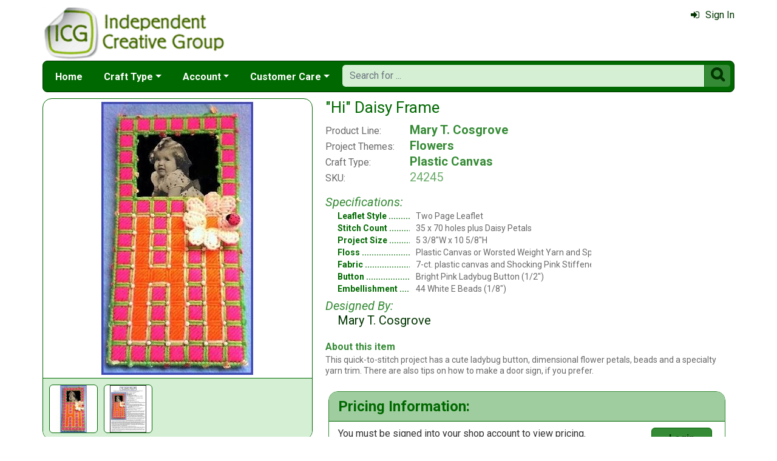

--- FILE ---
content_type: text/html; charset=utf-8
request_url: https://www.icgcrafts.com/hi-daisy-frame-mrp-p24245.aspx
body_size: 5502
content:

<!DOCTYPE html> 
<html xmlns="http://www.w3.org/1999/xhtml" lang="en">
<head>
<meta http-equiv="Content-Type" content="text/html; charset=utf-8" />
<title>&amp;quot;Hi&amp;quot; Daisy Frame at ICG</title>
<meta http-equiv="X-UA-Compatible" content="IE=edge" />
<meta name="viewport" content="width=device-width, initial-scale=1.0" />
<meta name="description" content="&quot;Hi&quot; Daisy Frame from Mary T. Cosgrove available at icgcrafts.com."/>
<meta name="keywords" content="wholesale, craft, leaflet, pattern, distribution"/>
<meta name="rating" content="General"/>
<meta name="distribution" content="global"/>
<meta name="robots" content="index, follow"/>

<link rel="canonical" href="https://www.icgcrafts.com/hi-daisy-frame-mrp-p24245.aspx">
<link href="/displaypackage/Bootstrap/v522/css/bootstrap.min.css" rel="stylesheet" />
<link href="/displaypackage/Fonts/font-awesome.min.css" rel="stylesheet" />
<link href="/displaypackage/defaultBS5.css?cv=3.6.09" rel="stylesheet" />
<link href="/displaypackage/jQuery/jquery-ui.min.css?cv=3.6.09" rel="stylesheet" />
<link href="/skins/skin_6/css/style.css" rel="stylesheet" />
<link href="/skins/skin_6/css/MRSF.css?cv=3.6.09" rel="stylesheet" />

<script type="application/ld+json">
{ "@context": "https://schema.org",
  "@graph": [
  {
	"@type": "Product",
	"@id": "https://www.icgcrafts.com/hi-daisy-frame-mrp-p24245.aspx",
	"description": "&#34;Hi&#34; Daisy Frame from Mary T. Cosgrove available at icgcrafts.com.",
	"name": "&#34;Hi&#34; Daisy Frame",
	"url": "https://www.icgcrafts.com/hi-daisy-frame-mrp-p24245.aspx",
	"image": "https://www.icgcrafts.com/images/product/large/24245.jpg",
	"productId": "24245",
	"offers": {
		"@type": "Offer",
		"price": "1.50",
		"availability": "http://schema.org/InStock",
		"itemCondition": "http://schema.org/NewCondition", 
		"priceCurrency":  "USD",
		"seller": {"@type": "Organization", "name": "ICG"},
		"url": "https://www.icgcrafts.com/hi-daisy-frame-mrp-p24245.aspx"
	},
	"sku": "24245",
	"brand": {"@type": "Brand", "name": "Mary T. Cosgrove"},
	"category": "Two Page Leaflet"
  },
  {
	"@type": "BreadcrumbList",
	"itemListElement":  [
		{"@type": "ListItem", "position": 1, "name": "ICG: Home", "item": "https://www.icgcrafts.com/"},
		{"@type": "ListItem", "position": 2, "name": "Two Page Leaflet", "item": "https://www.icgcrafts.com/two-page-leaflet-mrl-y2.aspx"},
		{"@type": "ListItem", "position": 3, "name": "Mary T. Cosgrove", "item": "https://www.icgcrafts.com/mary-t-cosgrove-mrl-m69.aspx?k2=y2"},
		{"@type": "ListItem", "position": 4, "name": "&#34;Hi&#34; Daisy Frame", "item": "https://www.icgcrafts.com/hi-daisy-frame-mrp-p24245.aspx"}
	]
  }
  ]
}
</script>

<script async src="https://www.googletagmanager.com/gtag/js?id=G-S0EJJ0HXQM"></script>
<script>
window.dataLayer = window.dataLayer || [];function gtag(){dataLayer.push(arguments);}gtag('js', new Date());gtag('config', 'G-S0EJJ0HXQM');
gtag('event', 'view_item', {'mr_event_type':10,'customer_type':'anon',items: [{'item_id':'24245','item_name':'"Hi" Daisy Frame','item_brand':'Mary T. Cosgrove','item_category':'Two Page Leaflet'}]});

</script>
</head>
<body> <!-- ICG -->
<div class="body-background">
    <div class="container container-page" id="bsMainContainer" >                       
       <div id="mrsfHeaderContainer" class="mrnav"><div id="mrnav-header" class="pageheader"><div class="logolink mrsf-divlink" data-loc="/"></div><div class="mrsf-liveInfo" data-parserkey="USER_LINK1"></div></div><div id="mrnav-navbar" class="bar"><div id="mrnav-sidebarbtn" class="btn cmp fltl fa" onclick="mrnavPanelOpen('mrnav-sidemenu');">&#xf0C9;</div><div id="mrnav-logolink" class="cmp mrsf-divlink" data-loc="/"></div><div id="mrnav-userlinkbuttons" class="cmp fltr mrsf-liveInfo" data-parserkey="USER_LINK_NAVBUTTONS"><!--(!USER_LINK_NAVBUTTONS!)--></div><div id="mrnav-menu" class="menuholder exp"><ul id="MRSFMenu" class="menu"><li class="menutop"><a href="/">Home</a></li><li class="menutop dropdown"><a href="#" class="dropdown-toggle" role="button" data-bs-toggle="dropdown" aria-expanded="false">Craft Type</a><ul class="dropdown-menu"><li><a href="javascript:processAction(106001,1,0,0,0,'gSiteModeChange',0);" class="dropdown-item">Cross Stitch</a></li><li><a href="javascript:processAction(106001,4,0,0,0,'gSiteModeChange',0);" class="dropdown-item">Plastic Canvas</a></li><li><a href="javascript:processAction(106001,2,0,0,0,'gSiteModeChange',0);" class="dropdown-item">Knitting</a></li><li><a href="javascript:processAction(106001,3,0,0,0,'gSiteModeChange',0);" class="dropdown-item">Crochet</a></li></ul></li><li class="menutop mrsf-userInfo dropdown" data-parserkey="NAVBAR_ACCOUNTMENU"><a href="#" class="dropdown-toggle" role="button" data-bs-toggle="dropdown" aria-expanded="false">Account</a><ul class="dropdown-menu"><li><a href="javascript:dynamicModal(4,1,0);" class="dropdown-item"><span class="fa" style="margin-right:5px;">&#xf090</span>Sign In</a></li></ul></li><li class="menutop dropdown"><a href="#" class="dropdown-toggle" role="button" data-bs-toggle="dropdown" aria-expanded="false">Customer Care</a><ul class="dropdown-menu"><li><a href="/contact-mrt-t8.aspx" class="dropdown-item"><span class="fa" style="margin-right:5px;">&#xf0e0</span>Contact Us</a></li><li class="dropdown-divider"></li><li><a href="/icg-returns-mrt-t10.aspx" class="dropdown-item">Our Return Policy</a></li><li><a href="/icg-privacy-mrt-t11.aspx" class="dropdown-item">Our Privacy Policy</a></li><li><a href="/security-mrt-t13.aspx" class="dropdown-item">Our Security Policy</a></li></ul></li></ul></div><div id="mrnav-search" class="searchholder eoc"><form class="mrsf-form hide-on-wait navbar-form labelless" id="mainsearchform" method="get" onsubmit="return mainSearchSubmit();">
<div class="form-settings">formID,mainsearch</div>
<div class="mrsf-form-field">
<div class="field-label">hello world:</div>
<div class="field-control" style="width:100%;"><div class="input-group" style="width:100%;">
<input type="text" name="qt" id="mainsearchterm" class="form-control mrsf-autocomplete" PlaceHolder="Search for ..."/>
<div class="btn fa" onclick="mainSearchSubmit();">&#xF002;</div></div>
</div>
</div>
</form><script type="text/javascript">function mainSearchSubmit() {
var term;
term = $('#mainsearchterm').val();
if (term.length == 0) { modalError('Search:', 'The Search Field is required.'); }
else { processFormResponse('mainsearchform', 'form_processor.aspx', 'mrsfHeaderContainer'); }
return false; }
</script><div style="margin-top:7px;margin-bottom:6px;" class="mrsf-wrapper mrsf-inline-wait" id="mainsearchwait">Searching, Please Wait...</div></div></div><div id="mrnav-sidemenu" class="panel block sidemenu"><lable class="closebtn" onclick="mrnavPanelClose();">&times;</lable><div class="mrnav-holder"><div class="menutop"><a href="/">Home</a></div><div class="menutop nav-submenu open"><a href="#" class="dropdown-toggle" role="button" data-bs-toggle="dropdown" aria-expanded="false">Craft Type</a></div><ul class="open submenu"><li><a href="javascript:processAction(106001,1,0,0,0,'gSiteModeChange',0);" class="dropdown-item">Cross Stitch</a></li><li><a href="javascript:processAction(106001,4,0,0,0,'gSiteModeChange',0);" class="dropdown-item">Plastic Canvas</a></li><li><a href="javascript:processAction(106001,2,0,0,0,'gSiteModeChange',0);" class="dropdown-item">Knitting</a></li><li><a href="javascript:processAction(106001,3,0,0,0,'gSiteModeChange',0);" class="dropdown-item">Crochet</a></li></ul><div class="menutop nav-submenu open"><a href="#" class="dropdown-toggle" role="button" data-bs-toggle="dropdown" aria-expanded="false">Account</a></div><ul class="open submenu mrsf-userInfo" data-parserkey="NAVBAR_SIDEACCOUNTMENU"><li><a href="javascript:dynamicModal(4,1,0);" class="dropdown-item"><span class="fa" style="margin-right:5px;">&#xf090</span>Sign In</a></li></ul><div class="menutop nav-submenu open"><a href="#" class="dropdown-toggle" role="button" data-bs-toggle="dropdown" aria-expanded="false">Customer Care</a></div><ul class="open submenu"><li><a href="/contact-mrt-t8.aspx" class="dropdown-item"><span class="fa" style="margin-right:5px;">&#xf0e0</span>Contact Us</a></li><li class="sidemenu-divider"><span class="dropdown-item"></span></li><li><a href="/icg-returns-mrt-t10.aspx" class="dropdown-item">Our Return Policy</a></li><li><a href="/icg-privacy-mrt-t11.aspx" class="dropdown-item">Our Privacy Policy</a></li><li><a href="/security-mrt-t13.aspx" class="dropdown-item">Our Security Policy</a></li></ul></div></div><div id="mrnav-backdrop" class="backdrop"></div><div id="mrnav-popup" class="panel"></div></div>      
      <div class="body-wrapper"> <!--bodywrapper-->        
        <div id="mrsfMainContainer" class="mrsf-main-container"><div><div class="mrsf-column-container simple-fixed-left" data-colpad="10" data-colwidth="450" data-unfloatat="800"><div class="column-left"><div><div class="mrsf-wrapper nopad mrsf-aGallery"><div style="padding:5px;"><img class="mrsf-image clickable autosize postload gallerypic" data-url="/images/product/large/24245.jpg?fv=30265-29" data-mvtype="1" data-mvid="24245" data-mvindex="0"/>
</div><div class="mrsf-bgcolor-ultra-light" style="padding:10px;padding-bottom:0px;border:inherit;border-width:0px;border-top-width:1px;border-radius:0px;"><div name="ItemGalleryms-hd" id="ItemGalleryms-hd" class="form-control mrsf-media-strip" style="border-style:hidden;padding:0px;background-color:transparent;">
<div class="mi img clickable" style="background-image:url('/images/product/icon/24245.jpg?fv=4626-29');width:80px;height:80px;" data-main="/images/product/large/24245.jpg?fv=30265-29" data-mvindex="0"></div>
<div class="mi img clickable" style="background-image:url('/images/product/cover/24245_i.jpg?fv=4812-8');width:80px;height:80px;" data-main="/images/product/cover/24245_r.jpg?fv=62348-8" data-mvindex="1"></div>
</div></div></div></div></div><div class="column-right"><div class="mrsf-column-container simple-fixed-right" data-colpad="0" data-colwidth="300" data-unfloatat="690"><div class="column-left"><div style="padding:10px;padding-top:0px;font-weight:400;"><div><h1 id="title" class="mrsf-color-medium mrsf-sz-vl" style="font-weight:400;"><span class="mrsf-color-dark">"Hi" Daisy Frame</span></h1><div class="mrsf-flex-list mrsf-sz-l" style="margin-top:10px;" data-colpad="25" data-colcount="2"><div class="list-row mrsf-sz-m mrsf-divlink" style="padding-bottom:2px;" data-loc="mary-t-cosgrove-mrl-m69.aspx"><div class="col1">Product Line:</div><div class="mrsf-sz-l mrsf-color-medium hover-ck mrsf-fw-b col2">Mary T. Cosgrove</div></div><div class="list-row mrsf-sz-m mrsf-divlink" style="padding-bottom:2px;" data-loc="flowers-mrl-c69.aspx"><div class="col1">Project Themes:</div><div class="mrsf-sz-l mrsf-color-medium hover-ck mrsf-fw-b col2">Flowers</div></div><div class="list-row mrsf-sz-m mrsf-divlink" style="padding-bottom:2px;" data-loc="plastic-canvas-patterns-mrl-f4.aspx"><div class="col1">Craft Type:</div><div class="mrsf-sz-l mrsf-color-medium hover-ck mrsf-fw-b col2">Plastic Canvas</div></div><div class="list-row mrsf-sz-m" style="padding-bottom:2px;"><div class="col1">SKU:</div><div class="mrsf-sz-l mrsf-color-light col2">24245</div></div></div><div class="mrsf-column-container simple-fixed-right mrsf-sz-s" data-colpad="5" data-colwidth="220" data-hideright="450"><div class="column-left"><div style="margin-top:15px;"><div class="mrsf-color-medium mrsf-sz-l" style="font-style:italic;margin-bottom:2px;">Specifications:</div><div class="mrsf-flex-list mrsf-sz-ms" style="margin-left:20px;" data-colPad="10" data-col1Extend="20" data-colcount="2"><div class="list-row" style="padding-bottom:2px;"><div class="ellipsis mrsf-fw-b mrsf-color-dark col1">Leaflet Style</div><div class="col2">Two Page Leaflet</div></div><div class="list-row" style="padding-bottom:2px;"><div class="ellipsis mrsf-fw-b mrsf-color-dark col1">Stitch Count</div><div class="col2">35 x 70 holes plus Daisy Petals</div></div><div class="list-row" style="padding-bottom:2px;"><div class="ellipsis mrsf-fw-b mrsf-color-dark col1">Project Size</div><div class="col2">5 3/8"W x 10 5/8"H</div></div><div class="list-row" style="padding-bottom:2px;"><div class="ellipsis mrsf-fw-b mrsf-color-dark col1">Floss</div><div class="col2">Plastic Canvas or Worsted Weight Yarn and Specialty Yarn (optional)</div></div><div class="list-row" style="padding-bottom:2px;"><div class="ellipsis mrsf-fw-b mrsf-color-dark col1">Fabric</div><div class="col2">7-ct. plastic canvas and Shocking Pink Stiffened Felt</div></div><div class="list-row" style="padding-bottom:2px;"><div class="ellipsis mrsf-fw-b mrsf-color-dark col1">Button</div><div class="col2">Bright Pink Ladybug Button (1/2")</div></div><div class="list-row" style="padding-bottom:2px;"><div class="ellipsis mrsf-fw-b mrsf-color-dark col1">Embellishment</div><div class="col2">44 White E Beads (1/8")</div></div></div><div class="mrsf-color-medium mrsf-sz-l" style="font-style:italic;margin-top:5px;margin-bottom:0px;">Designed By:</div><div class="mrsf-sz-l mrsf-color-very-dark" style="margin-left:20px;margin-bottom:2px;">Mary T. Cosgrove</div></div></div><div class="column-right"></div></div><div style="margin-top:20px;"><div class="mrsf-color-medium mrsf-sz-m" style="font-weight:bold;margin-bottom:2px;">About this item</div><div class="mrsf-sz-ms mrsf-expander" data-maxHeight="150"><div class="expand-content">This quick-to-stitch project has a cute ladybug button, dimensional flower petals, beads and a specialty yarn trim.  There are also tips on how to make a door sign, if you prefer.</div><div class="expand-control"><div class="mrsf-color-dark control mrsf-divlink showmore" style="font-weight:bold;" onclick="toggleMRExpander(this, 0);"><span class="fa" style="margin-right:10px;">&#xf063</span>Show More</div><div id="s2" class="mrsf-color-dark control mrsf-divlink showless" style="font-weight:bold;" onclick="toggleMRExpander(this, 1);"><span class="fa" style="margin-right:10px;">&#xf062</span>Show Less</div></div></div></div></div></div></div><div class="column-right data-hnfpad"><div id="atcBlock" class="mrsf-wrapper atc" style="padding:0px;border-width:0px;"><!---->
<div class="mrsf-wrapper mrsf-style4">
  <h1>Pricing Information:</h1>
  <div style="margin-top:10px;">
  <div class="mrsf-column-container simple-fixed-right" data-colwidth="105" data-unfloatat="200">
  <div class="column-left">
    <span class="mrsf-sentence">You must be signed into your shop account to view pricing.</span>
  </div>
  <div class="column-right">
    <div class="btn btn-default" style="width:100px;" onclick="javascript: dynamicModal(4, 1, 0);">Login</div>
  </div>
  </div>
  </div>
  <div class="mrsf-divlink" style="margin-top:20px;" data-loc="/shopinfo-mrt-t4.aspx">
  <span class="mrsf-sentence mrsf-color-dark hover-ck" style="font-weight:bold">Are you a shop owner?</span>
    <span class="mrsf-sentence">If you're new to us, please <span class="hover-ck">click here</span> for information on how we can work together!</span>
  </div>
</div></div></div></div></div></div><div id="itemBottomContent"><div></div></div></div></div>
      </div> <!--End bodywrapper-->
    </div> <!--End container-page-->    
  </div> <!--End body-background-->   
  <div class="modal fade" id="dynamicModal"></div> 	
	<!-- Page Footer *************************************-->
  <div class="footer" id="mrsfFooterContainer">
  <div class="container">
		<a href="/" class="footer-item">Home</a>
    <a href="/contact-mrt-t8.aspx" class="footer-item">Contact Us</a>
    <a href="/icg-returns-mrt-t10.aspx" class="footer-item">Return Policy</a>
    <a href="/icg-privacy-mrt-t11.aspx" class="footer-item">Privacy Policy</a>
    <a href="/security-mrt-t13.aspx" class="footer-item">Security Policy</a>
    <a href="/sitemap.aspx" class="footer-item">Site Map</a> 
    <div class="footer-copyright">
      <span class="mrsf-sentence"><a href="/copyright-mrt-t12.aspx">Copyright &copy; 2019 M&amp;R Technologies, Inc.</a></span><span class="mrsf-sentence">All Rights Reserved.</span>
    </div>
		<br/><br/>
	</div>
  <!-- These 4 divs are used for overall page control.  MUST EXIST -->
  <div class='mrsf-device-check visible-xs' data-device='xs'></div>
  <div class='mrsf-device-check visible-sm' data-device='sm'></div>
  <div class='mrsf-device-check visible-md' data-device='md'></div>
  <div class='mrsf-device-check visible-lg' data-device='lg'></div>
  <div style="display:none" id="mrsf-actionresonse"></div>
  </div>
  <div>
  </div>
<script src="/displaypackage/jQuery/jquery361.min.js"></script>
<script src="/displaypackage/bootstrap/v522/js/bootstrap.bundle.min.js"></script>
<script src="/displaypackage/jQuery/jquery-ui.min.js"></script>
<script src="/displaypackage/default.js?jv=3.6.09"></script>
<script type="text/javascript">
function getPageInfo(fieldID, fieldVal) {
var lOut = '';
switch (fieldID) {
case 'mrsf-page':   switch (fieldVal) { case 'reloadOnUserChange': lOut='1'; break;  }
  break;
case 'PageInfoAutoBuild': lOut = '1';
  break;
default: lOut = 'fieldID-not-found';
  break;
}
return lOut;
}
function pageAction(action,arg1,arg2) {
var myFormData = new FormData();
myFormData.append('formID','pageAction');
myFormData.append('action',action);
myFormData.append('ProductID',24245);
if (arg1 != undefined) { myFormData.append('arg1',arg1); }
if (arg2 != undefined) { myFormData.append('arg2',arg2); }
$.ajax ({
url:'ShowProduct.aspx?ACT=1',
type: 'POST',processData: false,contentType: false,dataType: 'html',data: myFormData,
success: function(data) {processResponseData(data,'divSoftContent');},
error: function(xhr,error) {alert(error);}
});
}

$(document).on({
click: function(e) {
var $thumb = $(this)
var $gallery = $thumb.parents('.mrsf-aGallery')
var $img = $gallery.find('.gallerypic').first();
var szMain = $thumb.attr('data-main');
var mvIndex = $thumb.attr('data-mvindex'); if (mvIndex == undefined) { mvIndex =''; }if ($img.length > 0) { $img.attr('src',szMain); if (!(mvIndex.length==0)) { $img.attr('data-mvindex',mvIndex);}}
}
}, ".mrsf-aGallery .mrsf-media-strip .mi");
$(document).on({
click: function(e) {
var $img = $(this)
var mvType = $img.attr('data-mvtype');
var mvID = $img.attr('data-mvid');
var mvIndex = $img.attr('data-mvindex');
mediaViewer(1, mvType, mvID, mvIndex); }}, ".mrsf-aGallery .gallerypic");
</script>

</body>
</html>


--- FILE ---
content_type: text/css
request_url: https://www.icgcrafts.com/skins/skin_6/css/MRSF.css?cv=3.6.09
body_size: 6663
content:

/***************************
  ICG:  Ultra Sync to EXS (2/17/25)
 ***************************
  rgb(213,239,213)   Ultra Light  L:(240,256,240)
  rgb(160,205,160)   Very Light   L:(187,222,187)
  rgb(107,172,107)   Light        L:(133,188,133) 
  rgb(53,138,53)  *Medium       L:(80,155,80)  
  rgb(0,104,0)     Dark         L:(27,121,27)
  rgb(0,52,0)      Very Dark    L:(0,78,0)
 ***************************/
/* dark to ultra light  - 7 blends  */
/* Blend dark to black, 1 blend, set that to very dark */
/* Blend very dark to dark, 1 blend, set (Very Dark L:)*/
a {color: rgb(0,52,0);text-decoration: none;}
a:hover, a:focus {color: rgb(0,52,0);text-decoration: underline;}

.footer { font-size: 14px; color:rgb(0,104,0); }

/* Page */
.mrsf-page-header { background-color:  rgb(53,138,53); border-color: rgb(0,104,0); color: rgb(0,104,0); }
.mrsf-page-description{ background-color: #fff; border-color: rgb(0,104,0); color: rgb(0,104,0); }

/* Callouts */
.mrsf-wrapper.callout-week {
  background-image: url('/static/site/fills/fabric-3.png');
  background-size: 300px;
  background-repeat: repeat;
  background-position: 0px 0px;
}
.mrsf-wrapper.callout-week .callout-header { color: rgb(27,121,27); }
.mrsf-wrapper.callout-week .callout-color2 { color: rgb(107,172,107); }
.mrsf-wrapper.callout-month {
  background-image: url('/static/site/fills/fabric-4.png');
  background-size: 300px;
  background-repeat: repeat;
  background-position: 0px 0px;
}
.mrsf-wrapper.callout-month .callout-header { color: rgb(27,121,27); }
.mrsf-wrapper.callout-month .callout-color2 { color: rgb(107,172,107); }

  /* Images */
  .mrsf-image.thumbnail {
 border-color: rgb(0,104,0); 
}

/* Phase 2 */
/* Buttons */
.btn {
  color: rgb(0,52,0);
  border-color: rgb(0,104,0);
  background-color: rgb(53,138,53);
  box-shadow: none;
  text-shadow: none;
}
.btn:focus, .btn.focus,
.btn:hover, .btn-check + .btn:hover {
  color: rgb(0,52,0);
  border-color: rgb(0,104,0);
  background-color: rgb(80,155,80);
}
.btn:active, .btn.active,  
.btn-check:checked + .btn,
.open > .dropdown-toggle.btn.btn-default,
.open > .dropdown-toggle.btn {
  color: rgb(0,104,0) !important;
  border-color: rgb(0,104,0) !important;
  background-color: rgb(107,172,107) !important;
}

.btn.primary {  
  background-color: rgb(0,104,0);
  border-color: rgb(0,104,0);
  color: rgb(255,255,255);
}
.btn.primary:hover, .btn.primary:focus { background-color: rgb(27,121,27) !important; }
.btn.primary:active {
  color: rgb(0,52,0) !important;
  background-color: rgb(160,205,160) !important;  
}

/* Form Controls */
.form-control { border-color: rgb(0,104,0); }
.form-control:focus {
  border-color: rgb(0,104,0);
  background-color: rgb(252,252,248);
  box-shadow: inset 1px 1px 1px rgba(102, 102, 34, 0.25), 0 0 02px rgba(0,104,0, 1);
}
/* Control Block */
.mrsf-wrapper.mrsf-stylecb {
  background-color: rgb(160,205,160);
}
/* End PHASE 2*/

.input-group select {
  border-color:rgb(0,104,0);  
  box-shadow: none;  
}
.input-group input,
.input-group .btn {
  border-color:rgb(0,104,0);
}

.btn.btn-addtocart,
.btn.btn-checkout {
	box-shadow: inset 1px 1px 0px rgb(160,205,160);
  background-color: rgb(53,138,53);
  border-color: rgb(0,104,0);  
  color: rgb(255,255,255);
  text-shadow: 1px 1px 1px rgb(27,121,27);	  
}
  .btn.btn-addtocart:focus,
  .btn.btn-addtocart.focus,
  .btn.btn-addtocart:hover,
  .btn.btn-checkout:focus,
  .btn.btn-checkout.focus,
  .btn.btn-checkout:hover {
    background-color: rgb(107,172,107) !important;
  }
  .btn.btn-addtocart:active,
  .btn.btn-addtocart.active,
  .btn.btn-checkout:active,
  .btn.btn-checkout.active,
  .open > .dropdown-toggle.btn.btn-checkout {    
    color: rgb(213,239,213);
    text-shadow: 1px 1px 1px rgb(53,138,53);
    background-color: rgb(53,138,53) !important;
    border-color: rgb(160,205,160)!important;
  }

.mrsf-quantity {
  background-color: rgb(213,239,213);
  border-color: rgb(107,172,107);     
  color: rgb(133,188,133);  
}
.mrsf-quantity.has-focus {
  border-color: rgb(0,104,0);    
  box-shadow: inset 1px 1px 1px rgba(102, 102, 34, 0.25), 0 0 02px rgba(0,104,0, 1);          
}
.mrsf-quantity.has-focus div, .mrsf-quantity.has-focus input{  
  border-color: rgb(107,172,107);     
}

/* Ribbon Bars */
.mrsf-image-ribbon .ribbon-item h3,
.mrsf-image-ribbon .ribbon-item h4 {
  background: rgba(187,222,187,0.9);
  border: 2px solid rgb(53,138,53);
  color: rgb(27,121,27);
}
.mrsf-image-ribbon .ribbon-item:hover h3,
.mrsf-image-ribbon .ribbon-item:hover h4 {
  background: rgba(0,78,0,0.8);  
  color: rgb(213,239,213);  
}
.mrsf-image-ribbon .ribbon-item.selected h3,
.mrsf-image-ribbon .ribbon-item.selected h4 {
  background: rgba(0,52,0,0.8);  
  color: rgb(213,239,213);  
}

/* Five Star Ratings */
.mrsf-five-star-rating .star {
  color:rgb(160,205,160);
}
.mrsf-five-star-display.rating1 .star:nth-child(-n+1),
.mrsf-five-star-rating.rating1 .star:nth-child(-n+1),
.mrsf-five-star-display.rating2 .star:nth-child(-n+2),
.mrsf-five-star-rating.rating2 .star:nth-child(-n+2),
.mrsf-five-star-display.rating3 .star:nth-child(-n+3),
.mrsf-five-star-rating.rating3 .star:nth-child(-n+3),
.mrsf-five-star-display.rating4 .star:nth-child(-n+4),
.mrsf-five-star-rating.rating4 .star:nth-child(-n+4),
.mrsf-five-star-display.rating5 .star:nth-child(-n+5),
.mrsf-five-star-rating.rating5 .star:nth-child(-n+5) {
  color:rgb(0,104,0);
}
.mrsf-five-star-rating.mouseOver1 .star:nth-child(-n+1),
.mrsf-five-star-rating.mouseOver2 .star:nth-child(-n+2),
.mrsf-five-star-rating.mouseOver3 .star:nth-child(-n+3),
.mrsf-five-star-rating.mouseOver4 .star:nth-child(-n+4),
.mrsf-five-star-rating.mouseOver5 .star:nth-child(-n+5) {
  color:rgb(0,104,0);
}
.mrsf-five-star-rating.mouseOver1 .star:nth-child(n+2),
.mrsf-five-star-rating.mouseOver2 .star:nth-child(n+3),
.mrsf-five-star-rating.mouseOver3 .star:nth-child(n+4),
.mrsf-five-star-rating.mouseOver4 .star:nth-child(n+5) {
  color:rgb(160,205,160);
}

/* mrnav */
.mrnav .bar { background-color: rgb(0,104,0); border-color: rgb(0,52,0); }
.mrnav .menu > li > a { color: white; }
.mrnav .menu > li > a:hover, /* TopMenu Active */
.mrnav .menu > li > a:focus { background-color: rgb(213,239,213); color: rgb(0,104,0);}
.mrnav .menu .dropdown-menu { background-color: rgb(213,239,213); border-color: rgb(213,239,213); }
.mrnav .menu .dropdown-menu .dropdown-divider { border-color: rgb(53,138,53); }
.mrnav .menu .dropdown-menu > li > a { color: rgb(0,104,0); }
.mrnav .menu .dropdown-menu > li > a:focus,
.mrnav .menu .dropdown-menu > li > a:hover { background-color: rgb(53,138,53); color: rgb(213,239,213); }
/* Side Nav Menus In Content */
.mrnav .sidemenu { color: rgb(0,52,0); background-color: rgb(160,205,160); box-shadow: inset 1px 1px #fff; border: 1px solid rgb(53,138,53); }
.mrnav .sidemenu .submenu a:hover { color: rgb(0,104,0); background-color: rgb(213,239,213);}
/* Side Nav NOT IN CONTNT */
.mrnav .panel.block { color: rgb(0,52,0); background-color: rgb(213,239,213); border-color: rgb(0,52,0); }
.mrnav .panel.block .closebtn { color: white; }
.mrnav .panel.block .blockheader { color: white; background-color: rgb(0,104,0); }
.mrnav .panel.sidemenu { color: rgb(160,205,160); background-color: rgb(0,104,0); border-color:rgb(0,104,0); }
.mrnav .panel.sidemenu .menutop a,
.mrnav .panel.sidemenu .nav-submenu.open span,
.mrnav .panel.sidemenu .submenu .selected a,
.mrnav .panel.sidemenu .closebtn:hover { color: white; }
.mrnav .panel.sidemenu .submenu a,
.mrnav .panel.sidemenu .closebtn { color: rgb(160,205,160); }
.mrnav .panel.sidemenu .submenu a:hover { color: rgb(0,52,0); background-color: rgb(160,205,160);}
.mrnav .panel.selectlist .listitems .li:hover { color: white; background-color: rgb(53,138,53); }


/* Navbar 1/19/23 */
#navbarMainLogoLink {
  width: 400px;
  height: 88px;
  margin-bottom: 10px;
}
#navbarHolder {
  box-shadow: inset 1px 1px rgb(80,155,80);
  background-color: rgb(0,104,0);
  border-color: rgb(0,52,0);
  background-image: url('/static/logo/EXSLogoB.png');
}
/* Main Top Navbar */
.navbar-main-header { background-image: url('/static/logo/exsLogo.jpg'); background-position: 0px 0px; }
.navbar .navbar-nav > li > a {color: white;	}
.navbar .navbar-nav > li > a:hover, /* TopMenu Active */
.navbar .navbar-nav > li > a:focus { background-color: rgb(213,239,213); color: rgb(0,104,0); }
.navbar .navbar-nav .dropdown-menu, /* TopMenu Dropdown Menu*/
.navbar .navbar-nav .dropdown-menu .dropdown-divider { background-color: rgb(213,239,213); border: 1px solid rgb(53,138,53); }
.navbar .navbar-nav .dropdown-menu > li > a { color:rgb(0,104,0); }
.navbar .navbar-nav .dropdown-menu > li > a:focus,
.navbar .navbar-nav .dropdown-menu > li > a:hover { background-color: rgb(53,138,53); color: rgb(213,239,213); }
.navbar .btn { text-shadow: 2px 2px 2px rgb(0,104,0); background-color:rgb(107,172,107); border-color: rgb(107,172,107); color: white; }
/* Side Nav Menus In Content */
.mrnav-cnt.incontent { color: rgb(0,52,0); background-color: rgb(160,205,160); box-shadow: inset 1px 1px #fff; border: 1px solid rgb(53,138,53); }
.mrnav-cnt.incontent .submenu a:hover { color: rgb(0,104,0); background-color: rgb(213,239,213); }
/* Side Nav NOT IN CONTNT */
.mrnav-cnt:not(.incontent) { color: rgb(160,205,160); background-color: rgb(0,104,0); border: 1px solid rgb(0,104,0); background-image: url('/static/logo/EXSLogoB.png'); }
.mrnav-cnt:not(.incontent) .menutop a,
.mrnav-cnt:not(.incontent) .nav-submenu.open span,
.mrnav-cnt:not(.incontent) .submenu .selected a,
.mrnav-cnt:not(.incontent) .closebtn:hover { color: white; }
.mrnav-cnt:not(.incontent) .submenu a,
.mrnav-cnt:not(.incontent) .closebtn { color: rgb(160,205,160); }
.mrnav-cnt:not(.incontent) .submenu a:hover { color: rgb(0,52,0); background-color: rgb(160,205,160); }
/* AutoComplete Widget*/
.ui-autocomplete.ui-widget.ui-widget-content { border-color: rgb(107,172,107); }
.ui-autocomplete-input,
.ui-autocomplete .ui-menu-item { background-color: rgb(213,239,213); }
.ui-autocomplete .ui-menu-item .ui-state-focus,
.ui-autocomplete .ui-menu-item .ui-state-active,
.ui-autocomplete .ui-menu-item .ui-state-active:hover { margin: 0px; background-color: rgb(107,172,107); border: 0px solid rgb(53,138,53); }



/* Entity List and CSM*/
.mrsf-wrapper.entity-list-header,
.entity-list-control,
.mrsf-wrapper.entity-list-menu,
.mrsf-product-grid .wrapper-footer,
.mrsf-wrapper.entity-list-content .wrapper-footer {
  background-color: rgb(160,205,160);
  border-color: rgb(53,138,53);
}

.mrsf-wrapper.entity-list-content {
  border-color: rgb(53,138,53);
}



.mrsf-callout-inside-header {
  font-style: italic;
  color: rgb(46,29,53);
}
.mrsf-callout-inside-header {
  font-style:italic;
  color: rgb(0,52,0);
}
.mrsf-userlinks1 {    
  margin-top:60px; 
  display:inline-block;
  vertical-align: bottom;  
  border:1px solid red; 
  float:right;
  padding:0px;  
}

.mrsf-topic-header {
  background-color: #fff;
  color:rgb(0,104,0);
  margin:0;
  padding:15px;
}
.mrsf-topic-picholder {
  display:inline-block;
  background-color:  #fff;
  float:left;  
  padding-right:15px;
  margin-right:15px; 
}
.mrsf-topic-content {
  display:block;
  margin-top:20px;  
  padding-right:15px;
  background-color: #fff; 
  padding:0px;  
}
.mrsf-topic-content > well {
  border:0px;
  padding:0px;
}
.mrsf-topic-header > i {
  background-color: rgb(243,239,230);
  padding:20px;
}
.mrsf-topic-title {  
  background-color: rgb(243,239,230);
  padding:0px;
  margin-bottom:0px;
}
.mrsf-topic-description {  
  background-color: #fff;
  padding:0px;  
  text-overflow:ellipsis;
}
.mrsf-topic-block {
  background:0px;
  border:0px;
  padding:0;
  margin:0;
}



/* Product Overrides*/
.mrsf-product-name {
	box-shadow: inset 1px 1px #fff;
	border-radius: 10px;
  border-bottom-left-radius: 0px;
  border-bottom-right-radius: 0px;
	background-color: rgba(231, 222, 205, 0.50);
	border-color: rgba(231, 222, 205, 0.99);
  padding-bottom:10px;
}
.mrsf-product-image-wrapper {
	box-shadow: inset 1px 1px #fff;
	border-radius: 10px;
  border-top-left-radius: 0px;
  border-top-right-radius: 0px;  
	background-color: #fff;
	border-color: rgba(231, 222, 205, 0.99);
}
.mrsf-product-details {
  box-shadow: inset 1px 1px #fff;
	border-radius: 10px;
  border-top-left-radius: 0px;
  border-top-right-radius: 0px;  
	background-color: #fff;
	border-color: rgba(231, 222, 205, 0.99);
  text-align:left;
  padding-bottom:25px;
}
.mrsf-product-description{  
}
.mrsf-product-addtocart-table {  
  border: 1px solid rgb(107,172,107);
}
.mrsf-product-addtocart-table > tbody > tr:nth-of-type(odd) {
  background-color: rgb(248,246,243);  
}
.mrsf-product-addtocart-table > tbody > tr:nth-of-type(even) {
  background-color: rgb(255,255,255);
}
.mrsf-product-addtocart-table > tbody > tr {
  border-bottom: 1px solid rgb(107,172,107);
}
.mrsf-product-addtocart-table > tbody > tr > td {
  padding:5px;  
}
.mrsf-product-img-thumbnail-wrapper {
  padding-top:5px;
  padding-bottom:5px;
  background-color: rgba(231, 222, 205, 0.50); 
  border-top:1px solid rgb(53,138,53);
  margin-right:-10px;
  margin-left:-10px;
  margin-top:15px;
  margin-bottom:-10px;
  border-radius: 10px;
  border-top-left-radius: 0px;
  border-top-right-radius: 0px;  
}
.mrsf-product-img-thumbnail{ 	
	background-color: #fff;  
	border-color: rgb(53,138,53);
  border-width:1px;
  margin-left:5px;
}

.mrsf-form .field-label.style2 {
  font-weight:normal;
  color: rgb(0,104,0);
  padding-right:10px;
}



.suppliesLine {
  border-color:rgb(53,138,53);
}

/* Menu Classes*/
/* Used in the following areas:   */
/*    Checkout Menu               */
 .mrsf-menu-a {
  background-color:#fff;
  border: 1px solid rgb(53,138,53);
  color: rgb(0,52,0);
  -webkit-box-shadow: 3px 3px 10px 0px rgb(0,104,0) ; 
          box-shadow: 3px 3px 10px 0px rgb(0,104,0) ;
}

.mrsf-menu-a > h1,
.mrsf-menu-a > h2,
.mrsf-menu-a > h3,
.mrsf-menu-a > h4 { 
  background-color:rgb(160,205,160);
  color: rgb(0,104,0);    
  border-bottom:1px solid rgb(0,104,0);
}
.mrsf-menu-a .mrsf-menu-item {
  background-color:#fff;
}
.mrsf-menu-a .mrsf-menu-item.active {
  background-color:rgb(53,138,53);
}
.mrsf-menu-a .mrsf-menu-item.disabled {
  color:gray;
}
.mrsf-menu-a .mrsf-menu-item:hover {
  background-color:rgb(160,205,160);
}
.mrsf-menu-a .mrsf-menu-item.active:hover {
  background-color:rgb(53,138,53);
}

.mrsf-menu-pg {
  background-color:inherit;
  padding:0px;
}
.mrsf-menu-pg > h1,
.mrsf-menu-pg > h2,
.mrsf-menu-pg > h3,
.mrsf-menu-pg > h4 { 
  background-color:rgb(160,205,160);
  color: rgb(0,104,0);    
  padding:0px;
  margin-bottom:3px;  
  margin-top:10px;    
  text-decoration:underline;
}
.mrsf-menu-pg > h5 {
  background-color:rgb(160,205,160);
  color: rgb(0,104,0);    
  padding:0px;
  margin-bottom:3px;  
  margin-top:10px;    
}
.mrsf-menu-pg .mrsf-menu-item {
  color: rgb(0,104,0);
  background-color:rgb(160,205,160);
}
.mrsf-menu-pg .mrsf-menu-item.active {
  background-color:rgb(53,138,53);
  color:#fff;
}
.mrsf-menu-pg .mrsf-menu-item.disabled {
  color:gray;
}
.mrsf-menu-pg .mrsf-menu-item:hover {
  background-color:rgb(107,172,107);
  
}
.mrsf-menu-pg .mrsf-menu-item.active:hover {
  background-color:rgb(53,138,53);
}

.modal .modal-content {
  background-color:rgb(80,155,80);  
  border: 2px solid rgb(0,104,0);
}

/* Wrappers */
.mrsf-wrapper {
  background-color:#fff;  
  border: 1px solid rgb(0,104,0);
  color: rgb(48,48,48);
}
.mrsf-wrapper > h1,
.mrsf-wrapper > h2,
.mrsf-wrapper > h3,
.mrsf-wrapper > h4,
.mrsf-wrapper .wrapper-header {
    background-color:rgb(107,172,107);
    color:rgb(0,52,0);   
    border-color: rgb(0,104,0); 
  }
.mrsf-wrapper .wrapper-header.mrsf-color-medium-dark {
  background-color:rgb(53,138,53);
  color:#fff;
}
.mrsf-wrapper > h2.mrsf-color-ultra-light ,
.mrsf-wrapper .wrapper-header.mrsf-color-ultra-light {
  background-color:rgb(213,239,213);
  color:rgb(53,138,53);
}
.mrsf-wrapper > h2.mrsf-color-very-dark {
  color:rgb(255,255,255);
   background-color:rgb(0,104,0);
}

.mrsf-wrapper.mrsf-style2 {
  background-color:rgb(213,239,213);
  border: 1px solid rgb(0,104,0);
  color: rgb(0,52,0);
}
.mrsf-wrapper.mrsf-style2 > h1,
.mrsf-wrapper.mrsf-style2 > h2,
.mrsf-wrapper.mrsf-style2 > h3,
.mrsf-wrapper.mrsf-style2 > h4,
.mrsf-wrapper.mrsf-style2 .wrapper-header {
  color:rgb(0,52,0);
  background-color:rgb(107,172,107);
  border-color:inherit;
}
.mrsf-wrapper.mrsf-style2 .wrapper-header .header-row {
  color:rgb(255,255,255);
  background-color:rgb(53,138,53);  
  border-color:inherit;  
}
.mrsf-wrapper.mrsf-style2  .list-row .ext-flipper-selector.selected {
  background-color:rgb(160,205,160);
}

.mrsf-wrapper.mrsf-style3 {  
  border-color:rgb(0,104,0);
}
.mrsf-wrapper.mrsf-style3 > h1,
.mrsf-wrapper.mrsf-style3 > h2,
.mrsf-wrapper.mrsf-style3 > h3,
.mrsf-wrapper.mrsf-style3 > h4,
.mrsf-wrapper.mrsf-style3 .wrapper-header {
  color:#fff;
  background-color:rgb(0,104,0);  
}

.mrsf-wrapper.mrsf-style4 {
  border-color: rgb(53,138,53);
}
.mrsf-wrapper.mrsf-style4 > h1,
.mrsf-wrapper.mrsf-style4 > h2,
.mrsf-wrapper.mrsf-style4 > h3,
.mrsf-wrapper.mrsf-style4 > h4,
.mrsf-wrapper.mrsf-style4 .wrapper-header
{
  color: rgb(0,104,0);
  background-color: rgb(160,205,160);
  border-bottom: 1px solid rgb(0,104,0);
}
.mrsf-wrapper.mrsf-style4 .wrapper-footer {
  background-color: rgb(213,239,213);  
  border-top: 1px solid rgb(0,104,0);
}

.mrsf-wrapper.mrsf-style5,
.mrsf-wrapper.mrsf-stylecb {
  background-color:rgb(160,205,160);
  color: rgb(0,52,0);   
  border: 1px solid rgb(53,138,53);
}
.mrsf-wrapper.mrsf-style5 > h1,
.mrsf-wrapper.mrsf-style5 > h2,
.mrsf-wrapper.mrsf-style5 > h3,
.mrsf-wrapper.mrsf-style5 > h4,
.mrsf-wrapper.mrsf-style5 .wrapper-header {
  color:inherit;  
  background-color:inherit;
}
.mrsf-wrapper.mrsf-style5 .wrapper-footer {
  border-color: inherit;  
}
.mrsf-wrapper.mrsf-style5.ultra-light {
  background-color:rgb(213,239,213);  
}
.mrsf-wrapper.mrsf-style5.very-light {
  background-color:rgb(160,205,160);
}
.mrsf-wrapper.mrsf-style5.light {
  background-color:rgb(107,172,107);
}
.mrsf-wrapper.mrsf-style5.medium {
  background-color:rgb(53,138,53);
}
.mrsf-wrapper.mrsf-style5.dark {
  background-color:rgb(0,104,0);
}
.mrsf-wrapper.mrsf-style5.very-dark {
  background-color:rgb(0,52,0);
}
.mrsf-wrapper.mrsf-style5.text-ultra-light {
  color:rgb(213,239,213);  
}
.mrsf-wrapper.mrsf-style5.text-very-light {
  color:rgb(160,205,160);
}
.mrsf-wrapper.mrsf-style5.text-light {
  color:rgb(107,172,107);
}
.mrsf-wrapper.mrsf-style5.text-medium {
  color:rgb(53,138,53);
}
.mrsf-wrapper.mrsf-style5.text-dark{
  color:rgb(0,104,0);
}
.mrsf-wrapper.mrsf-style5.text-very-dark{
  color:rgb(0,52,0);
}
.mrsf-wrapper .mrsf-media-strip .mi {
  border: 1px solid rgb(0,104,0);
}


.mrsf-style-addtocart {
  background-color:rgb(160,205,160);
  border-color: rgb(53,138,53);  
  color: rgb(0,52,0);
}
.mrsf-wrapper.mrsf-style-addtocart .wrapper-header,
.mrsf-style-addtocart > h1,
.mrsf-style-addtocart > h2,
.mrsf-style-addtocart > h3,
.mrsf-style-addtocart > h4
 {
  color: rgb(213,239,213);
  color: #fff;
  background-color: rgb(53,138,53); 
  border-color: rgb(53,138,53); 
}
.mrsf-style-addtocart .wrapper-footer {
  border-color: rgb(53,138,53);  
}
.mrsf-wrapper.mrsf-style-addtocart.cart-grid > h3  {
  color: rgb(0,104,0);
  font-weight:bold
}
.mrsf-wrapper.mrsf-style-addtocart.cart-grid .mrsf-product-grid .product-grid-holder {
  border-color: rgb(53,138,53); 
}


/* Forms */
.mrsf-form-field .field-label.style2 {
  font-weight:normal;
  padding-right:10px;
  color: rgb(0,104,0) ;
}
.mrsf-form.fieldselect .selected .kbTarget{  
  background-color:rgb(244,241,234);
}
.mrsf-form.fieldselect .mrsf-form-field.selected .field-label {
  text-decoration:underline;
}

/* Columns*/
.mrsf-column-container.sepborder .column-right{
  border: 0px solid rgb(0,104,0);
  border-left-width:1px;
  border-top-width:0px;
}
.mrsf-column-container.sepborder.mrsf-nofloat .column-right {
  border-left-width: 0px;
  border-top-width: 1px;
}

/* Dropdown Tabs*/
.mrsf-dropdowntabs {
  border-color: rgb(0,104,0);
  border-radius: 15px;
  overflow:hidden;
}
.mrsf-dropdowntabs h4 {
  background-color:rgb(160,205,160);  
  color: rgb(0,104,0);
}
.mrsf-dropdowntab-matchactive,
.mrsf-dropdowntabs .dropdowntab.activetab h4 {
  background-color:rgb(107,172,107);
  color:rgb(0,104,0);
  border-color: rgb(0,104,0);
  
}
.mrsf-dropdowntabs .dropdowntab.activetab h4 {
  font-weight:bold;
}
.mrsf-dropdowntabs .dropdowntab.activetab .wrapper-footer {
  background-color:rgb(160,205,160);
  color:rgb(0,104,0);
}

/* Striped Lists */
.mrsf-wrapper.striped-list .list-row,
.mrsf-list.striped-list .list-row,
.mrsf-flex-list.striped .list-row {
  background-color:rgb(240,256,240);  
  border: 1px solid rgb(187,222,187);
  border-width:0px;  
}
.mrsf-wrapper.striped-list .list-row:nth-of-type(even),
.mrsf-list.striped-list .list-row:nth-of-type(even), 
.mrsf-flex-list.striped .list-row:nth-of-type(even) {
  background-color:rgb(213,239,213);
  border: 1px solid rgb(160,205,160);
  border-width:0px;
}

/* FlexControls */
.mrsf-flex-controls.asFooter, .mrsf-flex-controls.asHeader { background-color: rgb(160,205,160); border-color: inherit; }
.mrsf-flex-controls .label {
  color:rgb(0,104,0);
  font-weight:normal;  
}
.mrsf-flex-controls .dropdown-menu {
  background-color:rgb(240,256,240);
  border-color:rgb(0,104,0);   
  color:rgb(0,104,0);   
}
.mrsf-flex-controls .dropdown-menu.striped li:nth-of-type(even) {
  background-color:rgb(213,239,213);
}
.mrsf-flex-controls .dropdown-menu.striped li.selected:nth-of-type(even),
.mrsf-flex-controls .dropdown-menu li.selected,
.mrsf-flex-controls .dropdown-menu.selectable li:hover { background-color:rgb(160,205,160); }
.mrsf-list .header-row {
  color:rgb(255,255,255);
  background-color:rgb(53,138,53);  
  border-color:inherit;  
}

/* Reviews */
.striped-list.reviews .list-row .reviewer,
.striped-list.reviews .list-row .title {
  color:rgb(0,52,0);
}
.mrsf-wrapper.reviews .list-row .comment,
.mrsf-wrapper.reviews .list-row .reviewer .mrsf-five-star-display {
  border-color:rgb(187,222,187);  
}
.mrsf-wrapper.reviews .list-row:nth-of-type(even) .comment,
.mrsf-wrapper.reviews .list-row:nth-of-type(even) .reviewer .mrsf-five-star-display {
  border-color:rgb(160,205,160);  
}
.mrsf-wrapper.reviews .list-row:nth-of-type(even) .reviewer .mrsf-five-star-display,
.mrsf-wrapper.reviews .list-row .reviewer .mrsf-five-star-display {
  border-top-color:#fff;
}

/* ChitChat */
.ccBlock {
  background-color:rgb(213,239,213);
  border-color: rgb(133,188,133);
}
.ccBlock.chitchatTopicView {
  background-color:rgb(160,205,160);
  border-color: rgb(80,155,80);
}
.ccBlock .ccSpecs {
  color:rgb(53,138,53);
  font-style:italic;
}
.ccBlock .ccSpecs .lbl {  
  color:rgb(107,172,107);
  font-size:.85em;
}
.ccBlock .ccSubject {
  color:rgb(27,121,27);
}
.ccBlock .ccMessage {
  color:rgb(0,52,0);
}
.ccBlock .ccCallout {
  /*background-color:rgb(133,188,133);*/
  color:rgb(53,138,53);
}
.ccBlock .ccMessage .parentexpander {
  color:rgb(53,138,53);
  background-color:rgb(240,256,240);
  -webkit-box-shadow: 4px 4px 10px 1px rgb(160,205,160) ; 
          box-shadow: 1px 1px 10px 1px rgb(133,188,133) ;
}
.ccBlock .ccSubject .ccTags {
  color:rgb(133,188,133);
  font-size:1.2em;
  line-height:1.3;
  font-weight:lighter;
}
.ccBlock.mrsf-divlink:not(.nofollow):hover .ccSubject .ccTags.hover-ck {
  text-decoration:none;
  color:rgb(53,138,53);
}


/* Triblock (Page Header)*/
.mrsf-triblock {
    border-color: rgb(53,138,53);   
}
.mrsf-triblock.page-header {
  border-color: rgb(0,52,0);
  margin-top:0px;
}
.mrsf-triblock.page-header .header { color: rgb(0,52,0); margin-bottom:8px; }
.mrsf-triblock.page-header .details { color: rgb(0,78,0) }
.mrsf-triblock.page-header.contractable { 
  border-width:1px; 
  padding:10px;
}
.mrsf-triblock.page-header.contractable:not(.expanded) {
  background-color:rgb(160,205,160);
}
.mrsf-triblock.mrsf-style2.page-header.contractable:not(.expanded) {
  background-color:rgb(213,239,213);
}

/* QandA */
.mrsf-QandA {
  border: 1px solid rgb(53,138,53);
  border-radius:10px;
  overflow:hidden;
}
.mrsf-QandA .QandAItem {
  background-color:rgb(213,239,213);
  border-color:rgb(53,138,53);
}
.mrsf-QandA .QandAItem:nth-of-type(even) {
  background-color:rgb(240,256,240);
}
.mrsf-QandA .QandAItem.selected {
  background-color:rgb(187,222,187);
}
.mrsf-QandA .QandAItem .question {
  color:rgb(0,78,0);
}
.mrsf-QandA .QandAItem .question .control {
  color:rgb(107,172,107);
}
.mrsf-QandA .QandAItem .answer {
  border: 1px solid rgb(107,172,107);
  border-radius:10px;
  overflow:hidden;
  padding:15px;
  background-color:#fff;
}
.mrsf-QandA .QandAItem:nth-of-type(even) .answer {
  border-color:rgb(160,205,160);
}

/* Entity List and CSM*/
.mrsf-wrapper.entity-list-header,
.entity-list-control,
.mrsf-wrapper.entity-list-menu,
.mrsf-wrapper.entity-list-content .wrapper-footer {
  background-color: rgb(160,205,160); 
  border-color: rgb(53,138,53); 
}
.mrsf-wrapper.entity-list-content {  
  border-color: rgb(53,138,53); 
}

.entity-description-holder,


.mrsf-csm .csm-menu-item.level1 {
  color:rgb(0,52,0);
}
.mrsf-csm .csm-menu-item.style1 {
  color:rgb(0,52,0);
  line-height:1em;
  padding-top:15px;
  padding-bottom:2px;
  padding-left:5px;
  font-size:1.1em
}
.mrsf-csm .csm-menu-item.style2 {
  color:rgb(27,121,27);  
  padding-top:0px;
  padding-bottom:0px;
  padding-left:20px;
  line-height:1.1em;
}
.mrsf-csm .csm-menu-item.active,
.mrsf-csm .csm-menu-item.showAll {
  background-color: rgb(27,121,27);
  color:#fff;
}



.mrsf-csm-menu {
  background-color: rgb(160,205,160); 
  border-color: rgb(53,138,53);        
}
.mrsf-no-csm-content,
.mrsf-csm-content{  
  background-color: #fff;
  border-color: rgb(53,138,53);
}

/* Product Grid Overides*/
.mrsf-product-grid .pg-info > div { color: rgb(0,104,0); }
.mrsf-product-grid .pg-info .pg-name,
.mrsf-product-grid .pg-info .pg-price { color: rgb(0,52,0); }
.mrsf-product-grid .inline-header,
.mrsf-product-grid-footer { background-color: rgb(160,205,160); border-color: rgb(27,121,27); color: rgb(0,104,0); }
.mrsf-product-grid-footer { background-color: rgb(160,205,160); border-top-color: rgb(53,138,53); }
.mrsf-product-grid .pg-popup.icon { color: rgb(0,104,0); }
.mrsf-product-grid .pg-popup.icon:hover { color: rgb(160,205,160); background-color:rgb(0,104,0); }
.mrsf-product-grid.selector .select-container { border-color: rgb(0,104,0); }
.mrsf-product-grid.selector .select-container.selected { background-color: rgb(213,239,213); }


/* Product Page Color Overrides */
.mrsf-wrapper.mrsf-product-header {
  background-color: rgb(160,205,160); 
  border-color: rgb(53,138,53);    
  color: rgb(0,52,0);       
}
.mrsf-wrapper.mrsf-product-header > h1 {
  background-color: rgb(160,205,160); 
  border:0px;
}

.mrsf-product-description {
  border-color: rgb(53,138,53);     
  background-color: rgb(160,205,160); 
}
.mrsf-product-description > div,
.mrsf-product-description.unfloat {
  border-color: rgb(53,138,53);     
}
.mrsf-product-body {
  border-color: rgb(53,138,53);     
}
.mrsf-product-header > h1 > span {
  color: rgb(0,104,0);
}
.mrsf-product-content-column {
  border-color: rgb(53,138,53); 
  color: rgb(0,52,0);     
}
.mrsf-product-content-column.description {
  border-color: rgb(53,138,53);     
  background-color: rgb(160,205,160); 
}
.mrsf-product-content-column.description > div,
.mrsf-product-content-column.unfloat {
  border-color: rgb(53,138,53);     
}
.mrsf-product-gallery,
.mrsf-gallery .microItem {
  border-color: rgb(53,138,53);
}
.mrsf-gallery .microWrapper {
  border-color: rgb(53,138,53);
  background-color: rgb(187,222,187);
}

.mrsf-sidecallout .callout-item {
  color: rgb(80,155,80);
}
.mrsf-sidecallout .callout-item .title,
.mrsf-sidecallout .callout-item .callout-icon {
  color: rgb(53,138,53);
}
.mrsf-separator{
  background-color: rgb(107,172,107);
}
.mrsf-text-h1 ,
.mrsf-text-h2 {
  font-size: 24px;  
  line-height:1.2em;
}
.mrsf-text-h3 {
  font-size: 20px;  
  line-height:1.2em;
}
.mrsf-text-h4,
.mrsf-text-h5  {
  font-size: 18px;  
  line-height:1.2em;
}

.mrsf-color-very-light a,
.mrsf-color-very-light {
  color:rgb(160,205,160);
}
.mrsf-color-light a,
.mrsf-color-light {
  color:rgb(107,172,107);
}
.mrsf-color-medium a,
.mrsf-color-medium {
  color:rgb(53,138,53);
}
.mrsf-color-dark a, 
.mrsf-color-dark {
  color: rgb(0,104,0);
}
.mrsf-color-very-dark a,
.mrsf-color-very-dark {
  color: rgb(0,52,0);
}
.mrsf-color-error {
  color:red;
}

.mrsf-bgcolor-white {
  background-color:rgb(255,255,255);
}
.mrsf-bgcolor-ultra-light {
  background-color:rgb(213,239,213);
}
.mrsf-bgcolor-very-light {
  background-color:rgb(160,205,160);
}
.mrsf-bgcolor-light {
  background-color:rgb(107,172,107);
}
.mrsf-bgcolor-medium {
  background-color:rgb(53,138,53);
}
.mrsf-bgcolor-dark {
  background-color: rgb(0,104,0);
}
.mrsf-bgcolor-very-dark {
  background-color: rgb(0,52,0);
}
.mrsf-bdrcolor-dark {border-color: rgb(0,104,0); }

.mrsf-in-wishlist:before {
  color: rgb(0,104,0);
}


/* Cart overrides*/
.mrsf-cart-item-wrapper {
  background-color:rgb(243,239,230);
  border: 1px solid rgb(231, 222, 205);
  border-radius:10px;
  padding:15px; 
  padding-top:0px;
  padding-bottom:0px;
  color: rgb(0,52,0);
  box-shadow: inset 1px 1px #fff;
}
.mrsf-cart-item-wrapper > h3 { 
  color: rgb(53,138,53);
  font-size:1.5em;
  border-bottom:1px solid rgb(231, 222, 205);
  text-shadow: 1px 1px 0 rgb(107,172,107);  
  box-shadow: inset 1px 1px #fff;
  margin-left:-15px;
  margin-right:-15px;
  margin-bottom:10px;
  padding:10px;
  padding-left:15px;
  border-top-left-radius:10px;
  border-top-right-radius:10px;
}
.mrsf-cart-itemheader {
  background-color: rgb(53,138,53);
  color: #fff; 
  border: 1px solid rgb(231, 222, 205);
  border-bottom:0px;
 
}
.mrsf-cart-itemfooter {
  height:15px;
  border-top: 1px solid rgb(231, 222, 205);
}
.mrsf-cart-itemrow  {
  border: 1px solid rgb(231, 222, 205);
  border-bottom:0px;
  background-color:rgb(248,246,243);  
}
.mrsf-cart-itemrow.odd  {
  background-color: rgb(255,255,255);
}
.mrsf-cart-empty-wrapper {
  background-color:#fff;
  border: 1px solid rgb(231, 222, 205);
  font-size:2em;
  padding:25px;
  margin:10px;  
  margin-bottom:20px;
  margin-top:20px;
}
.shopperapproved_widget {
  color:rgb(0,104,0);
}
.shopperapproved_widget .sa_comments {
  color:rgb(53,138,53);
}

/* Account Overrides*/
#mrsf-list-order-history .header-row {  
  background-color:rgb(107,172,107);
  border: 1px solid rgb(231, 222, 205);
  margin-bottom:-5px;
  padding-bottom:10px;
  color:rgb(0,104,0);
  font-weight:bold;
  

}
#mrsf-list-order-history .list-row {
  background-color:rgb(248,246,243);
  border: 1px solid rgb(231, 222, 205);
  padding-top:5px;
  padding-bottom:5px;
  margin-top:-1px;
}
#mrsf-list-order-history .list-row:nth-child(even) {  
  background-color:rgb(255,255,255);
}
.mrsf-radiolist:not(.simple) .mrsf-radiolist-item:hover {
  background-color:rgb(53,138,53);
  color:rgb(0,52,0);
}

.mrsf-account-book-horizontal,
.mrsf-checkout-book-horizontal {
  margin-top: -10px;
  margin-left: -15px;
  margin-right: -15px;
}
.mrsf-account-book-entry:hover,
.mrsf-checkout-book-entry:hover { 
  background-color:rgb(255,255,255);
}
.mrsf-account-book-selected-entry,
.mrsf-checkout-book-selected-entry {
  background-color:rgb(53,138,53);
  color:rgb(0,52,0);
}
.mrsf-account-book-selected-entry:hover,
.mrsf-checkout-book-selected-entry:hover {
  background-color:rgb(53,138,53);
  color:rgb(0,52,0);
}


.mrsf-error-block {
  background-color:#fff;  
  border: 1px solid rgba(255,0,0,.99);
  border-radius:10px;
  padding:15px;  
  color: rgba(255,0,0,.99);
  -webkit-box-shadow: 0 0 1px 1px rgba(0, 0, 0, .075), 0 0 6px rgba(53,138,53,0.45);
          box-shadow: 0 0 1px 1px rgba(0, 0, 0, .075), 0 0 4px rgba(53,138,53, 0.45);  
}
.mrsf-error-block-header {
  background-color: rgba(255,0,0,.10);
  display:block;
  color: red;
  border:0px;
  font-size:1.25em;
  border-bottom: 1px solid rgba(255,0,0,.99);
  text-shadow: 1px 1px 0 rgba(255,0,0,.50);  
  margin-top:-15px;
  margin-left:-15px;
  margin-right:-15px;
  margin-bottom:10px;
  padding:5px;
  padding-left:15px;
  border-top-left-radius:10px;
  border-top-right-radius:10px;
}




.well {
  border: 1px solid rgb(53,138,53);
}


/***************************
  rgb(213,239,213)  Very, Very Light
  rgb(160,205,160)  Very Light
  rgb(107,172,107)  Light
  rgb(53,138,53)  Medium
  rgb(0,104,0)  Dark
  rgb(0,52,0)     Very Dark
 ***************************/
/* Buttons and control colors*/




.pagination {
  margin:0px;
}
.pagination > li > a:hover,
.pagination > li > span:hover,
.pagination > li > a:focus,
.pagination > li > span:focus {
  color: rgb(53,138,53);
  background-color: rgb(107,172,107);  
  border-color: rgba(0,104,0, 0.65);
  text-shadow: 0px 0px 0 rgba(0,104,0, 0.65);
}
.pagination > li > a,
.pagination > li > span {
  padding: 3px 10px;
  margin-left: -1px;
  line-height: 1.42857143;
  font-size:1.2em;
  color: rgb(248,246,243);
  background-color: rgb(53,138,53);
  border-color: rgba(0,104,0, 0.65);
  text-shadow: 1px 1px 0 rgba(0,104,0, 0.65);
}
.pagination > .active > a,
.pagination > .active > span,
.pagination > .active > a:hover,
.pagination > .active > span:hover,
.pagination > .active > a:focus,
.pagination > .active > span:focus {
  z-index: 3;  
  cursor: default;
  color: rgb(107,172,107);
  background-color: rgb(0,104,0);  
  border-color: rgba(0,104,0, 0.65);  
}
.pagination > .disabled > span,
.pagination > .disabled > span:hover,
.pagination > .disabled > span:focus,
.pagination > .disabled > a,
.pagination > .disabled > a:hover,
.pagination > .disabled > a:focus {  
  cursor: not-allowed;
  color: rgb(248,246,243);
  background-color: rgb(53,138,53);
  border-color: rgba(0,104,0, 0.65);
  text-shadow: 1px 1px 0 rgba(0,104,0, 0.65);
}


.container-page {
  padding-left:0px;
  padding-right:0px;

}

.visible-hphoneonly
{
  display: none;
}
@media (min-width: 480px) and  (max-width: 767px)
{
  .visible-hphoneonly
  {
    display: block;
  }
}
.scrollable{
  overflow-x:hidden; 
  overflow-y:scroll;
}
.scrollable div {
  float:left; 
  display:inline;
  height:initial;   
  padding-left:0px;
 }

.mrsf-bordered {
  border: 1px solid rgba(64,42,44,0.99);
}


.hscroll {
  overflow-x:scroll; 
  overflow-y:hidden;
  white-space:nowrap;
  height:auto;  
}
.hscroll div {
  float:none;
  display:inline-block;  
}

@media (max-width: 767px) {
  .hscroll-xs {
    overflow-x:scroll; 
    overflow-y:hidden;
    white-space:nowrap;
    height:auto; 
  }
  .hscroll-xs div {
    float:none;
    display:inline-block;
  }
}
@media (min-width: 768px) and (max-width: 991px) {
  .hscroll-sm {
    overflow-x:scroll; 
    overflow-y:hidden;
    white-space:nowrap;  
    height:auto;
  }
  .hscroll-sm div {
    float:none;
    display:inline-block;
  }
}
@media (min-width: 992px) and (max-width: 1199px) {
  .hscroll-md {
    overflow-x:scroll; 
    overflow-y:hidden;
    white-space:nowrap;  
    height:auto;
  }
  .hscroll-md div {
    float:none;
    display:inline-block;
  }
}
@media (min-width: 1200px) {
  .hscroll-lg {
    overflow-x:scroll; 
    overflow-y:hidden;
    white-space:nowrap;  
    height:auto;
  }
  .hscroll-md div {
    float: none;
    display: inline-block;
  }
}